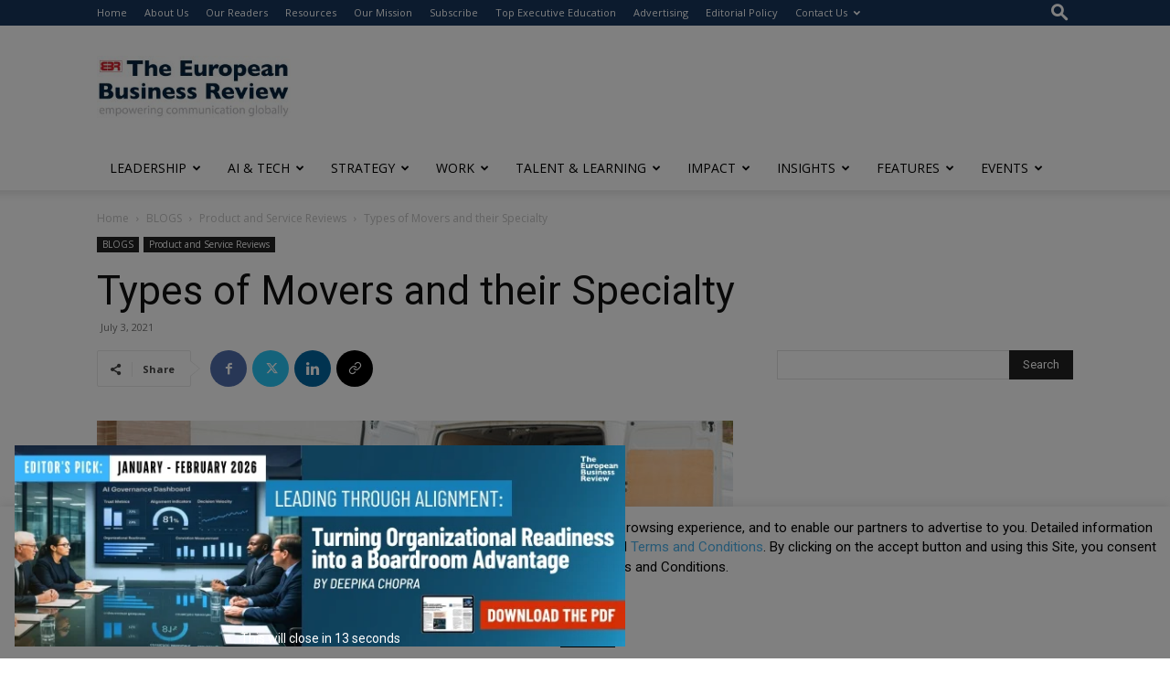

--- FILE ---
content_type: text/html; charset=utf-8
request_url: https://www.google.com/recaptcha/api2/anchor?ar=1&k=6LfHrSkUAAAAAPnKk5cT6JuKlKPzbwyTYuO8--Vr&co=aHR0cHM6Ly93d3cuZXVyb3BlYW5idXNpbmVzc3Jldmlldy5jb206NDQz&hl=en&v=PoyoqOPhxBO7pBk68S4YbpHZ&size=invisible&anchor-ms=20000&execute-ms=30000&cb=qmceh2pmwdvx
body_size: 49516
content:
<!DOCTYPE HTML><html dir="ltr" lang="en"><head><meta http-equiv="Content-Type" content="text/html; charset=UTF-8">
<meta http-equiv="X-UA-Compatible" content="IE=edge">
<title>reCAPTCHA</title>
<style type="text/css">
/* cyrillic-ext */
@font-face {
  font-family: 'Roboto';
  font-style: normal;
  font-weight: 400;
  font-stretch: 100%;
  src: url(//fonts.gstatic.com/s/roboto/v48/KFO7CnqEu92Fr1ME7kSn66aGLdTylUAMa3GUBHMdazTgWw.woff2) format('woff2');
  unicode-range: U+0460-052F, U+1C80-1C8A, U+20B4, U+2DE0-2DFF, U+A640-A69F, U+FE2E-FE2F;
}
/* cyrillic */
@font-face {
  font-family: 'Roboto';
  font-style: normal;
  font-weight: 400;
  font-stretch: 100%;
  src: url(//fonts.gstatic.com/s/roboto/v48/KFO7CnqEu92Fr1ME7kSn66aGLdTylUAMa3iUBHMdazTgWw.woff2) format('woff2');
  unicode-range: U+0301, U+0400-045F, U+0490-0491, U+04B0-04B1, U+2116;
}
/* greek-ext */
@font-face {
  font-family: 'Roboto';
  font-style: normal;
  font-weight: 400;
  font-stretch: 100%;
  src: url(//fonts.gstatic.com/s/roboto/v48/KFO7CnqEu92Fr1ME7kSn66aGLdTylUAMa3CUBHMdazTgWw.woff2) format('woff2');
  unicode-range: U+1F00-1FFF;
}
/* greek */
@font-face {
  font-family: 'Roboto';
  font-style: normal;
  font-weight: 400;
  font-stretch: 100%;
  src: url(//fonts.gstatic.com/s/roboto/v48/KFO7CnqEu92Fr1ME7kSn66aGLdTylUAMa3-UBHMdazTgWw.woff2) format('woff2');
  unicode-range: U+0370-0377, U+037A-037F, U+0384-038A, U+038C, U+038E-03A1, U+03A3-03FF;
}
/* math */
@font-face {
  font-family: 'Roboto';
  font-style: normal;
  font-weight: 400;
  font-stretch: 100%;
  src: url(//fonts.gstatic.com/s/roboto/v48/KFO7CnqEu92Fr1ME7kSn66aGLdTylUAMawCUBHMdazTgWw.woff2) format('woff2');
  unicode-range: U+0302-0303, U+0305, U+0307-0308, U+0310, U+0312, U+0315, U+031A, U+0326-0327, U+032C, U+032F-0330, U+0332-0333, U+0338, U+033A, U+0346, U+034D, U+0391-03A1, U+03A3-03A9, U+03B1-03C9, U+03D1, U+03D5-03D6, U+03F0-03F1, U+03F4-03F5, U+2016-2017, U+2034-2038, U+203C, U+2040, U+2043, U+2047, U+2050, U+2057, U+205F, U+2070-2071, U+2074-208E, U+2090-209C, U+20D0-20DC, U+20E1, U+20E5-20EF, U+2100-2112, U+2114-2115, U+2117-2121, U+2123-214F, U+2190, U+2192, U+2194-21AE, U+21B0-21E5, U+21F1-21F2, U+21F4-2211, U+2213-2214, U+2216-22FF, U+2308-230B, U+2310, U+2319, U+231C-2321, U+2336-237A, U+237C, U+2395, U+239B-23B7, U+23D0, U+23DC-23E1, U+2474-2475, U+25AF, U+25B3, U+25B7, U+25BD, U+25C1, U+25CA, U+25CC, U+25FB, U+266D-266F, U+27C0-27FF, U+2900-2AFF, U+2B0E-2B11, U+2B30-2B4C, U+2BFE, U+3030, U+FF5B, U+FF5D, U+1D400-1D7FF, U+1EE00-1EEFF;
}
/* symbols */
@font-face {
  font-family: 'Roboto';
  font-style: normal;
  font-weight: 400;
  font-stretch: 100%;
  src: url(//fonts.gstatic.com/s/roboto/v48/KFO7CnqEu92Fr1ME7kSn66aGLdTylUAMaxKUBHMdazTgWw.woff2) format('woff2');
  unicode-range: U+0001-000C, U+000E-001F, U+007F-009F, U+20DD-20E0, U+20E2-20E4, U+2150-218F, U+2190, U+2192, U+2194-2199, U+21AF, U+21E6-21F0, U+21F3, U+2218-2219, U+2299, U+22C4-22C6, U+2300-243F, U+2440-244A, U+2460-24FF, U+25A0-27BF, U+2800-28FF, U+2921-2922, U+2981, U+29BF, U+29EB, U+2B00-2BFF, U+4DC0-4DFF, U+FFF9-FFFB, U+10140-1018E, U+10190-1019C, U+101A0, U+101D0-101FD, U+102E0-102FB, U+10E60-10E7E, U+1D2C0-1D2D3, U+1D2E0-1D37F, U+1F000-1F0FF, U+1F100-1F1AD, U+1F1E6-1F1FF, U+1F30D-1F30F, U+1F315, U+1F31C, U+1F31E, U+1F320-1F32C, U+1F336, U+1F378, U+1F37D, U+1F382, U+1F393-1F39F, U+1F3A7-1F3A8, U+1F3AC-1F3AF, U+1F3C2, U+1F3C4-1F3C6, U+1F3CA-1F3CE, U+1F3D4-1F3E0, U+1F3ED, U+1F3F1-1F3F3, U+1F3F5-1F3F7, U+1F408, U+1F415, U+1F41F, U+1F426, U+1F43F, U+1F441-1F442, U+1F444, U+1F446-1F449, U+1F44C-1F44E, U+1F453, U+1F46A, U+1F47D, U+1F4A3, U+1F4B0, U+1F4B3, U+1F4B9, U+1F4BB, U+1F4BF, U+1F4C8-1F4CB, U+1F4D6, U+1F4DA, U+1F4DF, U+1F4E3-1F4E6, U+1F4EA-1F4ED, U+1F4F7, U+1F4F9-1F4FB, U+1F4FD-1F4FE, U+1F503, U+1F507-1F50B, U+1F50D, U+1F512-1F513, U+1F53E-1F54A, U+1F54F-1F5FA, U+1F610, U+1F650-1F67F, U+1F687, U+1F68D, U+1F691, U+1F694, U+1F698, U+1F6AD, U+1F6B2, U+1F6B9-1F6BA, U+1F6BC, U+1F6C6-1F6CF, U+1F6D3-1F6D7, U+1F6E0-1F6EA, U+1F6F0-1F6F3, U+1F6F7-1F6FC, U+1F700-1F7FF, U+1F800-1F80B, U+1F810-1F847, U+1F850-1F859, U+1F860-1F887, U+1F890-1F8AD, U+1F8B0-1F8BB, U+1F8C0-1F8C1, U+1F900-1F90B, U+1F93B, U+1F946, U+1F984, U+1F996, U+1F9E9, U+1FA00-1FA6F, U+1FA70-1FA7C, U+1FA80-1FA89, U+1FA8F-1FAC6, U+1FACE-1FADC, U+1FADF-1FAE9, U+1FAF0-1FAF8, U+1FB00-1FBFF;
}
/* vietnamese */
@font-face {
  font-family: 'Roboto';
  font-style: normal;
  font-weight: 400;
  font-stretch: 100%;
  src: url(//fonts.gstatic.com/s/roboto/v48/KFO7CnqEu92Fr1ME7kSn66aGLdTylUAMa3OUBHMdazTgWw.woff2) format('woff2');
  unicode-range: U+0102-0103, U+0110-0111, U+0128-0129, U+0168-0169, U+01A0-01A1, U+01AF-01B0, U+0300-0301, U+0303-0304, U+0308-0309, U+0323, U+0329, U+1EA0-1EF9, U+20AB;
}
/* latin-ext */
@font-face {
  font-family: 'Roboto';
  font-style: normal;
  font-weight: 400;
  font-stretch: 100%;
  src: url(//fonts.gstatic.com/s/roboto/v48/KFO7CnqEu92Fr1ME7kSn66aGLdTylUAMa3KUBHMdazTgWw.woff2) format('woff2');
  unicode-range: U+0100-02BA, U+02BD-02C5, U+02C7-02CC, U+02CE-02D7, U+02DD-02FF, U+0304, U+0308, U+0329, U+1D00-1DBF, U+1E00-1E9F, U+1EF2-1EFF, U+2020, U+20A0-20AB, U+20AD-20C0, U+2113, U+2C60-2C7F, U+A720-A7FF;
}
/* latin */
@font-face {
  font-family: 'Roboto';
  font-style: normal;
  font-weight: 400;
  font-stretch: 100%;
  src: url(//fonts.gstatic.com/s/roboto/v48/KFO7CnqEu92Fr1ME7kSn66aGLdTylUAMa3yUBHMdazQ.woff2) format('woff2');
  unicode-range: U+0000-00FF, U+0131, U+0152-0153, U+02BB-02BC, U+02C6, U+02DA, U+02DC, U+0304, U+0308, U+0329, U+2000-206F, U+20AC, U+2122, U+2191, U+2193, U+2212, U+2215, U+FEFF, U+FFFD;
}
/* cyrillic-ext */
@font-face {
  font-family: 'Roboto';
  font-style: normal;
  font-weight: 500;
  font-stretch: 100%;
  src: url(//fonts.gstatic.com/s/roboto/v48/KFO7CnqEu92Fr1ME7kSn66aGLdTylUAMa3GUBHMdazTgWw.woff2) format('woff2');
  unicode-range: U+0460-052F, U+1C80-1C8A, U+20B4, U+2DE0-2DFF, U+A640-A69F, U+FE2E-FE2F;
}
/* cyrillic */
@font-face {
  font-family: 'Roboto';
  font-style: normal;
  font-weight: 500;
  font-stretch: 100%;
  src: url(//fonts.gstatic.com/s/roboto/v48/KFO7CnqEu92Fr1ME7kSn66aGLdTylUAMa3iUBHMdazTgWw.woff2) format('woff2');
  unicode-range: U+0301, U+0400-045F, U+0490-0491, U+04B0-04B1, U+2116;
}
/* greek-ext */
@font-face {
  font-family: 'Roboto';
  font-style: normal;
  font-weight: 500;
  font-stretch: 100%;
  src: url(//fonts.gstatic.com/s/roboto/v48/KFO7CnqEu92Fr1ME7kSn66aGLdTylUAMa3CUBHMdazTgWw.woff2) format('woff2');
  unicode-range: U+1F00-1FFF;
}
/* greek */
@font-face {
  font-family: 'Roboto';
  font-style: normal;
  font-weight: 500;
  font-stretch: 100%;
  src: url(//fonts.gstatic.com/s/roboto/v48/KFO7CnqEu92Fr1ME7kSn66aGLdTylUAMa3-UBHMdazTgWw.woff2) format('woff2');
  unicode-range: U+0370-0377, U+037A-037F, U+0384-038A, U+038C, U+038E-03A1, U+03A3-03FF;
}
/* math */
@font-face {
  font-family: 'Roboto';
  font-style: normal;
  font-weight: 500;
  font-stretch: 100%;
  src: url(//fonts.gstatic.com/s/roboto/v48/KFO7CnqEu92Fr1ME7kSn66aGLdTylUAMawCUBHMdazTgWw.woff2) format('woff2');
  unicode-range: U+0302-0303, U+0305, U+0307-0308, U+0310, U+0312, U+0315, U+031A, U+0326-0327, U+032C, U+032F-0330, U+0332-0333, U+0338, U+033A, U+0346, U+034D, U+0391-03A1, U+03A3-03A9, U+03B1-03C9, U+03D1, U+03D5-03D6, U+03F0-03F1, U+03F4-03F5, U+2016-2017, U+2034-2038, U+203C, U+2040, U+2043, U+2047, U+2050, U+2057, U+205F, U+2070-2071, U+2074-208E, U+2090-209C, U+20D0-20DC, U+20E1, U+20E5-20EF, U+2100-2112, U+2114-2115, U+2117-2121, U+2123-214F, U+2190, U+2192, U+2194-21AE, U+21B0-21E5, U+21F1-21F2, U+21F4-2211, U+2213-2214, U+2216-22FF, U+2308-230B, U+2310, U+2319, U+231C-2321, U+2336-237A, U+237C, U+2395, U+239B-23B7, U+23D0, U+23DC-23E1, U+2474-2475, U+25AF, U+25B3, U+25B7, U+25BD, U+25C1, U+25CA, U+25CC, U+25FB, U+266D-266F, U+27C0-27FF, U+2900-2AFF, U+2B0E-2B11, U+2B30-2B4C, U+2BFE, U+3030, U+FF5B, U+FF5D, U+1D400-1D7FF, U+1EE00-1EEFF;
}
/* symbols */
@font-face {
  font-family: 'Roboto';
  font-style: normal;
  font-weight: 500;
  font-stretch: 100%;
  src: url(//fonts.gstatic.com/s/roboto/v48/KFO7CnqEu92Fr1ME7kSn66aGLdTylUAMaxKUBHMdazTgWw.woff2) format('woff2');
  unicode-range: U+0001-000C, U+000E-001F, U+007F-009F, U+20DD-20E0, U+20E2-20E4, U+2150-218F, U+2190, U+2192, U+2194-2199, U+21AF, U+21E6-21F0, U+21F3, U+2218-2219, U+2299, U+22C4-22C6, U+2300-243F, U+2440-244A, U+2460-24FF, U+25A0-27BF, U+2800-28FF, U+2921-2922, U+2981, U+29BF, U+29EB, U+2B00-2BFF, U+4DC0-4DFF, U+FFF9-FFFB, U+10140-1018E, U+10190-1019C, U+101A0, U+101D0-101FD, U+102E0-102FB, U+10E60-10E7E, U+1D2C0-1D2D3, U+1D2E0-1D37F, U+1F000-1F0FF, U+1F100-1F1AD, U+1F1E6-1F1FF, U+1F30D-1F30F, U+1F315, U+1F31C, U+1F31E, U+1F320-1F32C, U+1F336, U+1F378, U+1F37D, U+1F382, U+1F393-1F39F, U+1F3A7-1F3A8, U+1F3AC-1F3AF, U+1F3C2, U+1F3C4-1F3C6, U+1F3CA-1F3CE, U+1F3D4-1F3E0, U+1F3ED, U+1F3F1-1F3F3, U+1F3F5-1F3F7, U+1F408, U+1F415, U+1F41F, U+1F426, U+1F43F, U+1F441-1F442, U+1F444, U+1F446-1F449, U+1F44C-1F44E, U+1F453, U+1F46A, U+1F47D, U+1F4A3, U+1F4B0, U+1F4B3, U+1F4B9, U+1F4BB, U+1F4BF, U+1F4C8-1F4CB, U+1F4D6, U+1F4DA, U+1F4DF, U+1F4E3-1F4E6, U+1F4EA-1F4ED, U+1F4F7, U+1F4F9-1F4FB, U+1F4FD-1F4FE, U+1F503, U+1F507-1F50B, U+1F50D, U+1F512-1F513, U+1F53E-1F54A, U+1F54F-1F5FA, U+1F610, U+1F650-1F67F, U+1F687, U+1F68D, U+1F691, U+1F694, U+1F698, U+1F6AD, U+1F6B2, U+1F6B9-1F6BA, U+1F6BC, U+1F6C6-1F6CF, U+1F6D3-1F6D7, U+1F6E0-1F6EA, U+1F6F0-1F6F3, U+1F6F7-1F6FC, U+1F700-1F7FF, U+1F800-1F80B, U+1F810-1F847, U+1F850-1F859, U+1F860-1F887, U+1F890-1F8AD, U+1F8B0-1F8BB, U+1F8C0-1F8C1, U+1F900-1F90B, U+1F93B, U+1F946, U+1F984, U+1F996, U+1F9E9, U+1FA00-1FA6F, U+1FA70-1FA7C, U+1FA80-1FA89, U+1FA8F-1FAC6, U+1FACE-1FADC, U+1FADF-1FAE9, U+1FAF0-1FAF8, U+1FB00-1FBFF;
}
/* vietnamese */
@font-face {
  font-family: 'Roboto';
  font-style: normal;
  font-weight: 500;
  font-stretch: 100%;
  src: url(//fonts.gstatic.com/s/roboto/v48/KFO7CnqEu92Fr1ME7kSn66aGLdTylUAMa3OUBHMdazTgWw.woff2) format('woff2');
  unicode-range: U+0102-0103, U+0110-0111, U+0128-0129, U+0168-0169, U+01A0-01A1, U+01AF-01B0, U+0300-0301, U+0303-0304, U+0308-0309, U+0323, U+0329, U+1EA0-1EF9, U+20AB;
}
/* latin-ext */
@font-face {
  font-family: 'Roboto';
  font-style: normal;
  font-weight: 500;
  font-stretch: 100%;
  src: url(//fonts.gstatic.com/s/roboto/v48/KFO7CnqEu92Fr1ME7kSn66aGLdTylUAMa3KUBHMdazTgWw.woff2) format('woff2');
  unicode-range: U+0100-02BA, U+02BD-02C5, U+02C7-02CC, U+02CE-02D7, U+02DD-02FF, U+0304, U+0308, U+0329, U+1D00-1DBF, U+1E00-1E9F, U+1EF2-1EFF, U+2020, U+20A0-20AB, U+20AD-20C0, U+2113, U+2C60-2C7F, U+A720-A7FF;
}
/* latin */
@font-face {
  font-family: 'Roboto';
  font-style: normal;
  font-weight: 500;
  font-stretch: 100%;
  src: url(//fonts.gstatic.com/s/roboto/v48/KFO7CnqEu92Fr1ME7kSn66aGLdTylUAMa3yUBHMdazQ.woff2) format('woff2');
  unicode-range: U+0000-00FF, U+0131, U+0152-0153, U+02BB-02BC, U+02C6, U+02DA, U+02DC, U+0304, U+0308, U+0329, U+2000-206F, U+20AC, U+2122, U+2191, U+2193, U+2212, U+2215, U+FEFF, U+FFFD;
}
/* cyrillic-ext */
@font-face {
  font-family: 'Roboto';
  font-style: normal;
  font-weight: 900;
  font-stretch: 100%;
  src: url(//fonts.gstatic.com/s/roboto/v48/KFO7CnqEu92Fr1ME7kSn66aGLdTylUAMa3GUBHMdazTgWw.woff2) format('woff2');
  unicode-range: U+0460-052F, U+1C80-1C8A, U+20B4, U+2DE0-2DFF, U+A640-A69F, U+FE2E-FE2F;
}
/* cyrillic */
@font-face {
  font-family: 'Roboto';
  font-style: normal;
  font-weight: 900;
  font-stretch: 100%;
  src: url(//fonts.gstatic.com/s/roboto/v48/KFO7CnqEu92Fr1ME7kSn66aGLdTylUAMa3iUBHMdazTgWw.woff2) format('woff2');
  unicode-range: U+0301, U+0400-045F, U+0490-0491, U+04B0-04B1, U+2116;
}
/* greek-ext */
@font-face {
  font-family: 'Roboto';
  font-style: normal;
  font-weight: 900;
  font-stretch: 100%;
  src: url(//fonts.gstatic.com/s/roboto/v48/KFO7CnqEu92Fr1ME7kSn66aGLdTylUAMa3CUBHMdazTgWw.woff2) format('woff2');
  unicode-range: U+1F00-1FFF;
}
/* greek */
@font-face {
  font-family: 'Roboto';
  font-style: normal;
  font-weight: 900;
  font-stretch: 100%;
  src: url(//fonts.gstatic.com/s/roboto/v48/KFO7CnqEu92Fr1ME7kSn66aGLdTylUAMa3-UBHMdazTgWw.woff2) format('woff2');
  unicode-range: U+0370-0377, U+037A-037F, U+0384-038A, U+038C, U+038E-03A1, U+03A3-03FF;
}
/* math */
@font-face {
  font-family: 'Roboto';
  font-style: normal;
  font-weight: 900;
  font-stretch: 100%;
  src: url(//fonts.gstatic.com/s/roboto/v48/KFO7CnqEu92Fr1ME7kSn66aGLdTylUAMawCUBHMdazTgWw.woff2) format('woff2');
  unicode-range: U+0302-0303, U+0305, U+0307-0308, U+0310, U+0312, U+0315, U+031A, U+0326-0327, U+032C, U+032F-0330, U+0332-0333, U+0338, U+033A, U+0346, U+034D, U+0391-03A1, U+03A3-03A9, U+03B1-03C9, U+03D1, U+03D5-03D6, U+03F0-03F1, U+03F4-03F5, U+2016-2017, U+2034-2038, U+203C, U+2040, U+2043, U+2047, U+2050, U+2057, U+205F, U+2070-2071, U+2074-208E, U+2090-209C, U+20D0-20DC, U+20E1, U+20E5-20EF, U+2100-2112, U+2114-2115, U+2117-2121, U+2123-214F, U+2190, U+2192, U+2194-21AE, U+21B0-21E5, U+21F1-21F2, U+21F4-2211, U+2213-2214, U+2216-22FF, U+2308-230B, U+2310, U+2319, U+231C-2321, U+2336-237A, U+237C, U+2395, U+239B-23B7, U+23D0, U+23DC-23E1, U+2474-2475, U+25AF, U+25B3, U+25B7, U+25BD, U+25C1, U+25CA, U+25CC, U+25FB, U+266D-266F, U+27C0-27FF, U+2900-2AFF, U+2B0E-2B11, U+2B30-2B4C, U+2BFE, U+3030, U+FF5B, U+FF5D, U+1D400-1D7FF, U+1EE00-1EEFF;
}
/* symbols */
@font-face {
  font-family: 'Roboto';
  font-style: normal;
  font-weight: 900;
  font-stretch: 100%;
  src: url(//fonts.gstatic.com/s/roboto/v48/KFO7CnqEu92Fr1ME7kSn66aGLdTylUAMaxKUBHMdazTgWw.woff2) format('woff2');
  unicode-range: U+0001-000C, U+000E-001F, U+007F-009F, U+20DD-20E0, U+20E2-20E4, U+2150-218F, U+2190, U+2192, U+2194-2199, U+21AF, U+21E6-21F0, U+21F3, U+2218-2219, U+2299, U+22C4-22C6, U+2300-243F, U+2440-244A, U+2460-24FF, U+25A0-27BF, U+2800-28FF, U+2921-2922, U+2981, U+29BF, U+29EB, U+2B00-2BFF, U+4DC0-4DFF, U+FFF9-FFFB, U+10140-1018E, U+10190-1019C, U+101A0, U+101D0-101FD, U+102E0-102FB, U+10E60-10E7E, U+1D2C0-1D2D3, U+1D2E0-1D37F, U+1F000-1F0FF, U+1F100-1F1AD, U+1F1E6-1F1FF, U+1F30D-1F30F, U+1F315, U+1F31C, U+1F31E, U+1F320-1F32C, U+1F336, U+1F378, U+1F37D, U+1F382, U+1F393-1F39F, U+1F3A7-1F3A8, U+1F3AC-1F3AF, U+1F3C2, U+1F3C4-1F3C6, U+1F3CA-1F3CE, U+1F3D4-1F3E0, U+1F3ED, U+1F3F1-1F3F3, U+1F3F5-1F3F7, U+1F408, U+1F415, U+1F41F, U+1F426, U+1F43F, U+1F441-1F442, U+1F444, U+1F446-1F449, U+1F44C-1F44E, U+1F453, U+1F46A, U+1F47D, U+1F4A3, U+1F4B0, U+1F4B3, U+1F4B9, U+1F4BB, U+1F4BF, U+1F4C8-1F4CB, U+1F4D6, U+1F4DA, U+1F4DF, U+1F4E3-1F4E6, U+1F4EA-1F4ED, U+1F4F7, U+1F4F9-1F4FB, U+1F4FD-1F4FE, U+1F503, U+1F507-1F50B, U+1F50D, U+1F512-1F513, U+1F53E-1F54A, U+1F54F-1F5FA, U+1F610, U+1F650-1F67F, U+1F687, U+1F68D, U+1F691, U+1F694, U+1F698, U+1F6AD, U+1F6B2, U+1F6B9-1F6BA, U+1F6BC, U+1F6C6-1F6CF, U+1F6D3-1F6D7, U+1F6E0-1F6EA, U+1F6F0-1F6F3, U+1F6F7-1F6FC, U+1F700-1F7FF, U+1F800-1F80B, U+1F810-1F847, U+1F850-1F859, U+1F860-1F887, U+1F890-1F8AD, U+1F8B0-1F8BB, U+1F8C0-1F8C1, U+1F900-1F90B, U+1F93B, U+1F946, U+1F984, U+1F996, U+1F9E9, U+1FA00-1FA6F, U+1FA70-1FA7C, U+1FA80-1FA89, U+1FA8F-1FAC6, U+1FACE-1FADC, U+1FADF-1FAE9, U+1FAF0-1FAF8, U+1FB00-1FBFF;
}
/* vietnamese */
@font-face {
  font-family: 'Roboto';
  font-style: normal;
  font-weight: 900;
  font-stretch: 100%;
  src: url(//fonts.gstatic.com/s/roboto/v48/KFO7CnqEu92Fr1ME7kSn66aGLdTylUAMa3OUBHMdazTgWw.woff2) format('woff2');
  unicode-range: U+0102-0103, U+0110-0111, U+0128-0129, U+0168-0169, U+01A0-01A1, U+01AF-01B0, U+0300-0301, U+0303-0304, U+0308-0309, U+0323, U+0329, U+1EA0-1EF9, U+20AB;
}
/* latin-ext */
@font-face {
  font-family: 'Roboto';
  font-style: normal;
  font-weight: 900;
  font-stretch: 100%;
  src: url(//fonts.gstatic.com/s/roboto/v48/KFO7CnqEu92Fr1ME7kSn66aGLdTylUAMa3KUBHMdazTgWw.woff2) format('woff2');
  unicode-range: U+0100-02BA, U+02BD-02C5, U+02C7-02CC, U+02CE-02D7, U+02DD-02FF, U+0304, U+0308, U+0329, U+1D00-1DBF, U+1E00-1E9F, U+1EF2-1EFF, U+2020, U+20A0-20AB, U+20AD-20C0, U+2113, U+2C60-2C7F, U+A720-A7FF;
}
/* latin */
@font-face {
  font-family: 'Roboto';
  font-style: normal;
  font-weight: 900;
  font-stretch: 100%;
  src: url(//fonts.gstatic.com/s/roboto/v48/KFO7CnqEu92Fr1ME7kSn66aGLdTylUAMa3yUBHMdazQ.woff2) format('woff2');
  unicode-range: U+0000-00FF, U+0131, U+0152-0153, U+02BB-02BC, U+02C6, U+02DA, U+02DC, U+0304, U+0308, U+0329, U+2000-206F, U+20AC, U+2122, U+2191, U+2193, U+2212, U+2215, U+FEFF, U+FFFD;
}

</style>
<link rel="stylesheet" type="text/css" href="https://www.gstatic.com/recaptcha/releases/PoyoqOPhxBO7pBk68S4YbpHZ/styles__ltr.css">
<script nonce="dVTo4mzOJvPiYrZQ1Uz69g" type="text/javascript">window['__recaptcha_api'] = 'https://www.google.com/recaptcha/api2/';</script>
<script type="text/javascript" src="https://www.gstatic.com/recaptcha/releases/PoyoqOPhxBO7pBk68S4YbpHZ/recaptcha__en.js" nonce="dVTo4mzOJvPiYrZQ1Uz69g">
      
    </script></head>
<body><div id="rc-anchor-alert" class="rc-anchor-alert"></div>
<input type="hidden" id="recaptcha-token" value="[base64]">
<script type="text/javascript" nonce="dVTo4mzOJvPiYrZQ1Uz69g">
      recaptcha.anchor.Main.init("[\x22ainput\x22,[\x22bgdata\x22,\x22\x22,\[base64]/[base64]/[base64]/bmV3IHJbeF0oY1swXSk6RT09Mj9uZXcgclt4XShjWzBdLGNbMV0pOkU9PTM/bmV3IHJbeF0oY1swXSxjWzFdLGNbMl0pOkU9PTQ/[base64]/[base64]/[base64]/[base64]/[base64]/[base64]/[base64]/[base64]\x22,\[base64]\\u003d\x22,\[base64]/[base64]/Di3kww4pLAggrUBl4wrFhw47CrwLDsxfCt0t3w5gcwpA3w4lFX8KoJm3DlkjDrcKiwo5HG2Nowq/[base64]/CqBzCnxZPWzvCv8OWcU7Cm8ODWMOzwrsdwpnCkU9zwoASw71yw6HCpsO6T3/Ch8Kpw7HDhDvDu8O9w4vDgMKQdMKRw7fDlQApOsOGw4ZjFl4PwprDixjDuTcJMmrClBnCtlhAPsOiHQEywpwVw6tdwrTCuwfDmizChcOcaE1ed8O/UQHDsH08Jk0+wqHDgsOyJxteScKpfcK+w4Izw5TDrsOGw7RzPjUZGlRvG8Oua8KtVcOJPQHDn37DmGzCv3t6GD0GwptgFFnDgF0cI8KxwrcFU8KWw5RGwo1Qw4fCnMKfwrzDlTTDsE3CrzpVw7xswrXDksOEw4vCsjE4w7rDmWbCgMKrw5EXw6nCvWbCmzgbWEQ/EVLCq8K6wrJ+wonDuDTDksOqwroUw7XDhMKdA8KRAsOCFzzDlQoRw5DChcOFwqPDvcOtEsOtLgomwqo5CFzDocOwwplaw67DvmrDsjTCh8O8Q8Ojw6Ifw4lMdmbCkG3DvRZxcxTCmm7Du8KBKgzDv3NQw6/CpcOqw5TCnltXwr8LL23CkjVTw7vDpcOyKMOoSDI1ImnCnhPDrcO6woLDgMK0wqXDjMOnwrtMw7XCkMOVdCURwpFiwpTCv1fDpsOHw6JxGcOYw6RqPcKCw5Ngw5gVDHTDi8K3LcO5fMOMwr/DkMO6wph0fSIHw5rCv1JxekzCs8O3FzpHwq/[base64]/EifDksOeLMOgL3vDs1bCisOXTG8bKMK7M8KBBic5TMOeDsOCC8KPKMOUAyUXHWUORMOWIVgffQvDpklxw4FrWR5yWMOyQT7CsmhFwrpbw5hbMlo2w4HCuMKMcXdQwrVzw4hjw67DhyHDhX/Dr8KadC7CiH3Cq8OSAcKiw5IkVcKHJTXDsMKww5HDuEXDnEbDhU84wp/Cv0TDgMOYZ8O4cjdNDl/CjMKhwpxgw4xaw5lgw4LDmMKCVsKUXMKrwoVeWSxwW8OcT1oLwoEuNnUtwoQ/wq1sZicQJxV5woPDlB7DkF7Dq8OLwpouw6fCsjrDvMOPYFfDmXx9wpLCrh9lSQ7DqSdhw53DlVkXwqLCvcOcw6vDsy3CsBrCvVZnRCEww7rCizYxwpHCt8OZwqjDjk8uw7APPRvCrRZmwoHDm8OHAg/[base64]/DmcKQw74Uw5N6UF3ChsOewp3DhMO7wq3CiirDrsO9wrElwrbDgMKIw6VkLXvDgMKGQsKDOcOnbcKXEsK4V8KraAl9fhzDimXDhMO3ZEjCjMKLw5bDg8OHw5TCtyHCsAxew43DmFsBcgTDlFxnw4nCiWLDvR4lYirDmwM/IcK4w7xpDHfDvsO1d8O/w4HDksKqwrzDrcONw6Qew5pAwo/ChDUjBmgpBMK7wpdNw7NjwoYywrDCncOzNsKvAcOGcUxMXS8Fw6lGdsKrBMO8D8Oqw4crwoAdw53CjAF2Q8O/w7jDgMORwoAZwrPCu1XDk8O9RcK9GgEpc2XDqcOAw7DDm8K/wq/CkBLDsmgrwrcWB8K/wqjDhjvCpsKIS8KqWCfDrsO9fUQkwo/[base64]/wp4hAMK7GFHCvMKWw53Ci8Kdwq8HFsK/XDvCtsKCwpvDq1heJsK5aAnDhEDCl8OKIV0Gw5BmE8OVw4rDmyBXMC1bwp/Cr1bDtMKVw77DpBzCj8KZdxDDtlhrw7NWwqrDiBPDhsOww5/Cn8KONx8hAcK+DS4Ow4LCqMOQeX90w5IfwqnDvsKjS35oNsKMwoFcIsKRFTY0w7PDisOcwphcTsO6PMKuwqE5w6o/S8OUw74Zw4rCtsO8MkjCkcK/[base64]/Dy4NwrfDu00Kw4zCtsKkwqfDrSZlBk7DucOfL8KVw7xuZ30hb8KVN8KJJg1mSH7CpcKhSF1/[base64]/DmTrCnMOLEHPDgMKCVXZOwqLDicKOwogwwrrCum3CisO+w4IbwqjCu8KAbMKBw6seJWJPIGPDo8KXMMKkwovClG7DrsKhwqfChsKZwrjDvSo7AyXCkhLCnFIFCi9wwqwvc8ODFldMwozCjT/DkX/CnsKSLcKpwqQeW8Ocwo7CvzrCvyQGw4bClsK8eFEywpPCthg2dMKzEmbDmcKkDsKRwqtawoEKw5REw7DDljPCkMK9w48mw4zCicKXw4pVYgHCmDzCkMOqw59Sw7/CqmnCg8Orwq/CuixobsKTwo8mwqgVw7A1eFzDvytyciPCvMOWwqXCqGwYwqYfw5wpwqvCvMKnKsKWJiHDk8O6w7TDtMKrK8KGSSLDizAbecKoNm9nw4DDmA7Dk8OZwopAKRIawpYuw63CksOuwrnDscKvw7oLe8OfwotmwqjDt8O8MMKMwrAfZn/CrTDDq8OLwozDr3INwp9PdcOZwrrCjsKLA8Odwohdw5XCtXkHOik3LF0ZGXXCnMO4wrxBVELDo8OpIRnDnkBywrDCn8KTwoDDiMKpYjdUHydnH1EuanbDvMO+BhEdwovDvlbDhMOsGiZ1w6IJwpVtwqbCr8KVw7taYFh1HMOZYBgtw5IHWMKmIB/ClsOuw5pNwpjCp8OvaMOkwpvCgmTCl0kRwqLDu8ONw4XDgE7DssOAwp7Cr8O7JcKjNMKXfMKcw5PDtMO8BMKFw5nCoMONwpkaeUXDrFbCuhxKw55tUcOAwqwqA8OQw4URc8KHIMOuwp4Ww4RZByvCmMKSGRbDkD/[base64]/DhMOoC387wqTCnMKFDWUzw4vCgEM0dMKoLD55Yx7DssOUw7nCp8O3ScORA2kiwr58dADDhsODZnjCoMOYEcKofDXCj8OzHQMkYMOgf2nCuMKWY8KQwqXCjS1QwpHCl30kJcOvP8OiREEbwrrDiCx/w5oHUjRuMTwiFsKNSwApwqsVw7/Cvh4bZgTCqAzCl8K6fFExw41xwplKMMO2N3h8w5rDjMKjw640wonDl3/DusKyKBQnZTsTw5IlfcK4w6fDtBoAw7zDoRQgYxvDsMO6w6rCvsOfwpcLwojDrhUMwp/CmMOqS8K6wqYVw4PDmQ/DvsKVCx9/RcKuwps3FXYxw65fPW5GTcOCB8OPwofDhcOaJBAbGx05KMKyw6lDwohKMS/DgEoUwprDrmpSwrk7w6bClhpEdnvCgMOHw5FFNMKpwovDknjDusOYwrvDvcOkGMO4w7PDs2cxwrx3T8Kzw7/DnsO8HXkhw7DDmmHCgMOOFQjDicO2wqjDksOIw7PDgxbDpsOEw4XChGcDGFIXcj9yKsKmGFISRVxjbiDCsD3DjGpOw4rDpQsnY8O3w5IAw6PDtB/DjFLDocK7wo9NE2EWdsO9TADCoMOTAQ3DhcOTw6hAwq92HcO2w5V9BcOwbgghTMOOwqvCqDF+wqjCmhTDrU7Ctl/Dh8Knwq0hw5LDuSPDii9Jw4klw5/Dl8O8wqlTTXLCksOZRhl1ZUdhwog2MXvCs8OISMK/[base64]/SDlxwo8oF05mw7YZEsOjwrfDkjDDgMKIwqnCsGjCsiHCrMOndcORRMKewoQ4wqoIMcKSwp4nfcKtwpcGw5jDrnvDn1t5YjHDuiUfKMKMwqXDssOBVknCoH5Pwokxw7InwpzCnTsXVH/Dn8OMwo0lwpzDmsK1wp1PF1NtwqzDgsOuwrPDn8KfwqA3aMOSw5TDl8KDdcO8NcOuFxxNDcKUw4jDii0DwqPDsHYLw5VIw6LDpzpDYcKeWcOJRcOxOcOlw700VMO+AA7CrMOdHsKnwoofL0nCi8Ohw63DoDTDpHEJdFBTGG0LwpLDoF/DvCvDtcOgCkvDlgTDk03CnR3DicKowoUWwoUxc0Uawo/CtEsWw6LDh8OAwo7DuUUkw6bDlXYgenoOw6cuacKIwrHCiEnDskDDkMOBw7IAw4RAc8Oiw4XClA8pwqZ7NFVcwrVnDygWTE9QwrdvScKCMsOaAlMlZsKrLB7CgmHCqA/DssKywoPCg8KKwohHwpwUQcO0acOyMTYFwopIwoNvMRbCqMOPfUdhwrjDiGLClAbCi0fCvDTDmcOYw59CwoR/w5M2ZDbCkEbDum3DocOudDkRZsO1W287Ql7Co2MxEHLCqX9EMMO/[base64]/WMO0wrMAwqA+w6vCsUdHC8KPwoFFMsOCwpMhe0BWw7PDtcKIO8K+wpfDn8Kwe8KKFibDvcOdwphuwr7DuMKCwo7Dv8K5Y8OvCwMYw75KOsKGQsONfCcuwrIGCi7DsGE/M20Fw5XDlcK6wrRMwoXDlMOiaQXCmiXDpsKuOcOuw4jCpmTCk8O7PsOmNMO4TXpRw5oBacONBsO/bcKZw4zDihfCvsKBw5Y8D8OUG3vCoVtRwotOTsK+bXtgSMOew7dVUgTDunDDr0LCgTfCp1JIwpMMw6fDoBPCjSQIwqdpw5vCqzbCpcO5UXzCrnjCu8OiwpfDp8K7OmPDk8KHw6M8wpzDp8O4w5jDpiJMKAgfwpFuw5k0SS/[base64]/Cnx7CvsOSdRjCusOPd11MWCQ0wrQ5JxtSdMOgX3RzSFQ2ByB4N8O1BMOtA8KsAcKxwqIbHsOXL8OPaEXDg8O9PxDDnR/DicOUa8OHTmtZXcKaMz7CrMOBTMODw7RNbMOYbB/Cln8SRsKQw6/DgVjDmcKEJmoCCDXCgG5Iw70kIMK/w4bCpmp+wp4Uw6TDnhzCkQvCrEDCtcObwoV2HsO4BsKDw4BjwoTDqhDDr8Kww5zDtMOAV8KtXcOCHTM9wrzCuBnCrAnDkXJ/w5txw4rCusOjw4hePcK5XMOXw6fDh8Owd8KvwrzColzCqkDCgTjCi1RAw6JdZcOVw55rUGcTwrrDt3pEXTjDhx/[base64]/wqTDicKBwrFoRMKQw4PDhirDrkfDqD/CghzDocOfDcKZwofCn8KbwpnDnMO5w6HCs3HCgcOoPMOWfDLDj8OvI8Ksw5MfJ2sJFsOyf8KdfDY6dkDCnsK5wo3CvMKpwqYtw4AiDCvDhVzDvU3DtcO7wpXDnlIMw5htV2QUw73DqW/DuyF8HnXDvwB0w6zDnwvCnMK7wqzDqhXCrsOHw49fw6YDwp5+wqDDt8Opw5jCpRhrCFxkETwew4bCncOgwoTCqMKOw43DuXjCuRkbZCFJFMKVelzDnXBAw6XDm8KGdsOJwpp1QsKHwo/CtsOKwq8Dw5PCuMOmw6fDu8OhV8KRQWvCisKIw5XDpjvDoQDCqcKuwobDnGdbwqo3wqtfw6XDkcK6ZkBvaDnDhcKaNCDCsMK6w7nDlkI/wqbDtxfDrcO5wr3ClBzDvRUQPU4bwobDqV3CllRCTcObwpwmHGHCrxgRFcKWw4bDi2hwwoDCscKKMhLCu1fDg8KvZcOLZ2XDosOHFjMEGjUAc05pwo3CtBXDmDFBw5fDtiLCnk17AMKdwoPDnUbDhFg7w7vDmsO9Cg/CusKmXMOqPF0YMDLDrCxhwr9GwprDmQbDiQQCwpPDkcKUTMKuMsKNw7fDrMKxw4VqHsOqIMO2f3TCi1bCm0gKV3jCncKhwpp7d1gkw4/[base64]/w4XCscOTwr8qw7Iuw5HClsK5ByfCssOtbMK0wqpNUcKEbT01w5hww5XCjsO2L1I7wrcrw7zDh1Rkw78LFgNBf8K5ICfDhcOGwqzDpz/CghsrB2kGFMOFVsO8wpPCuC0DM3XCjsOJK8OrZmxjIS9Tw5/DjlIjOikOw5jDssOqw6F5wp7Du3QiTSUPw5PDvXYAwqPDpsO3w44ow402IlDCrsOXecOqwrwldsKsw5cLdBHDlcKKIsONfMKwTQvDhTfDnzXDr3nDpcK7KcK4IcOhAl7DpxjDihbDg8OiwqXCrcKlw5I1e8OAw7ZsGA/[base64]/Cj8OOwp9fRsOgwpYhwoQfw6PCuMKEJSE2c1jCkcOdwoLCl2jDicKNV8KvGcKZVBTCpsOoesOBMMOYQQDDkkkAcw7Ds8OfKcKSwrDDhMKkcMKVw5Mow4NGwqHDqAN/eALDpG7CkS9LEMO8LcKMScOILsKxLcKQwr4Ew5nDj3fCgcKNS8OlwpfDrnjCg8Kwwo8+WlRTw54LwrvDhBvClEHChSAnb8KQL8KNw50DIMKtw5E6a1fDumlwwpbDrzbCjmJ7UTPDmcOaHsOcOsO9w4Y/w5QDfcKHMGNDwqPCuMOYw7HCjsKNO3B6OcOmd8K3w5DDkMOTBcKMPMKOwqAcOMO0MMOMXsOPNsO/ccOhworCkgRpwplRcsKpfV1SIMKZwqzDlxzDpgdAwqvCrWTCmsOgw7jDogjDq8OCw53Dt8OrVcORCD/CucOLLMK0GD1FQHZ/cwvCilNCw6PDoEbDonLChcKxCcO2alUDKmjDmsKMw4kSNCfChMOLwqrDgsKkwpoQMsKww4FxTMK9FMKGVsOvwr3DlMKxMlHCiT1LCHMYwpgqWsOMWQZma8OCw47CisORwqN2BcOSw4HDqhoUwpvDtMOZw6rDpsKYwoF6w6PCnF/[base64]/CnlNiWsK1wobCncO3dMODcsORTVbDucKCwqoBw4VXw79JcMOqw51Gw6PCpMKAPsK6LljCksKTwpXDicK1PcOBQ8O6w6MKwoA5Elxzwr/[base64]/wqfCniYGwqLDjTkhJ8KdAQ0ad8KiAXFDw5wHw4IDci7DvHLDlsOMw6FFwqrDisOxw6UFw41Pw6kFwrPCncOXM8O6CCAZIi7CiMOUwroVwq7Cj8KnwrUrDTptQGMCw6p1SsOgw4wiTMKNShIHwp/[base64]/CmcOxLQNjwrjCncOEwr3CqMOOacKUEFFGw6hWwos/wqzChMOKw50iXX3Cm8KDw6F0TCw2wpMEIMK/[base64]/Cs8OsKsK8B0VSw4bCvCMnP8OPw4owwoEDw6dRG043VcOpwqVPOCA7wohpw4/[base64]/Cn8OzYsKCwq57L05JSMO8w63CiiICCUjCp8OnXm1Hwq7DtClAwrZhE8K/[base64]/[base64]/W8OswoTCusKlB8Kgw6zCrXtTHcOCFjLClEIPw5DDnSrCjVEtcMO+w6MMw5LCiBBlCwPDmcKzw7gbE8K+w5vDscOZc8ODwroETy7CvVTDnhNtw4TCtWJLXcOdJX/DuTJ0w7piV8KMM8KzasK+WEoZwoYPwpE1w4kSw5xNw7HDoBErW3kjMMKLwqh/cMOQwqfDncOiNcKow6bDrVBpHMOKQMKFUnLCpTt6woRvw5/Ck0RpbjFCw5LCuVQ/[base64]/[base64]/[base64]/w4/Co8Kww6NfOsKEB8OJwqjDtgDCq8KwwrMdaCkUN2rCscKkamICMcKaeV/Cm8OjwpDDrx0GwojDhQXCtlHCikRQFMKPw7TCtmRHw5bCqDxNw4HCmUvCp8OXOT0Gw5nCl8KMw7DCg17Ck8O/RcKNVzsYNQ9fV8K5w7/Djk1sXBjDrMKOwrnDjMKgIcKtw7xdKR3CqsODfAkhw6/CkcOZw7Mow6MXw5LDm8Ohf29AfMO1F8Kww7HCpMO0BsKaw58TZsKJwr7Dpnl7LMK2NMOZR8OBdcKEPzLCssObeFAzIBcTw6xTBiQELsKywpYcSzZ5wpwmw4vCml/[base64]/CqMOkw4XDmn0ge8K4wqxrERvDrFoxYcOBfMKhwp9fwrF4w5YfwpnCs8KmV8OHc8Kww5PDlV/ChicxwrXCmsOzXcOFS8O3TMOUTsORCcKnS8OaLwFiWMOBBCl3MnM3wrAgF8Ozw43CtcOAw4zCh2zDuC/DssO3acKBPn5iwowoJS16G8KOw7ILBsO5wonClsOnPHMkXcKMwpXDpFF9wqvCpALDvQ4Bw7QtOBM2w5/Dm2ZGOkjCqTYpw4/[base64]/[base64]/DqcKxP0LCosORwqodw4LDnxAsw5TDncOnJF4sAgjCrjAQa8O1dz/Dj8KwwpvDgzTClcO0w5/[base64]/CscOzHjvCnEvCisOcwrLConkLdjNxw5HDiWHCoDpiH3BQw7jDnhZJVxN5OMKddsOpBjrCjcK0RsO4wrJ6XHY/w6nCpcOBCcKDKBwTFMOvw6TCvizCnXFmwp3Dg8Onw5rCn8Olw47Dq8KhwpIgw53CpsOCCMKKwrLClxpWwqkjYlTCo8Klw7PDiMKkM8OBZw3DgsO0TUXCokXDvsODw6s0C8K7w4LDkknDhcOfZR1EKMK/[base64]/ClAXDsgAMJ8OiwqNxwroUHcKDGMKjwr7DlURqcR1/DnfCgl/[base64]/Ck8KkSQLCuMKjZgXDksKtMj0OHcKwbMORw7rDtRTDrMKbw4vDncOcwrvDg3kcKjIGwq0BfnbDscKQw5Nxw6d4w4o1wojDrcKnITINw71/w5jDtGDCgMOzPsOvAMOYwqvDg8OAQ3Y1w4kzQXdzDsKuwobCmxTDtMOJwrYKfMO2LA07wovDsFbDuRnCkEjCtcOuwpYyXcOEwrbClMKxEMK8wrtowrXCtHLCqcK7RcKYwpl3w4ZMWhoywoDCssKFbApqw6VHw4/CjCd3w54kSyYgw4h9w6jDqcOQZHI/eibDj8OrwoV+QsKqwoLDl8O0OsKdJ8OqBsKKLS/CtsK0wpLDucORAjwxQHHCuHdgwrPCmA3CjsO5PsO+DsOjS2VXKcKgwqPDpMOSw7ZYBMOLe8KVWcOLKcK1wpxZwqYyw5/Co2AvwozDpFB9wq3CqBt3w4fDrHdZXiVzQMKywqFLQcOTDMOBU8O1IcOVS3YmwqphUBPDnsK5wp/DjnrChHcQw7sBLMO4OMKcw7DDuHAYVsOTw4LDrAJtw5nCrMOrwrlrw7vCssKRDgfCpcOFQSIxw7XCkMKqw60/[base64]/DsiIcw7rClWBUAsKKM8KPw4LCkFjCkEcQwrIYa8OFCDd4wphEOGnDvMKlw6xWwpIdVQvDtXg2IcOUw69yOMKELVDCmcO7worDrnXDjMKcwp5Sw7teTcOnbMKiw4HDlMKpQj7CgcOXw5PCo8KTOAfCuFTDv3ZMwr89wozClcO/bHjDtT3CscOzKivCncOYwpF1K8Klw7Qsw5lBOhE+ScK6dnvCsMOdw6RVw5vCiMOVw44uKB7DnE7Clz4tw7BiwqVDLyo9woJWdR/CgigIw5fCn8K2XhsLwpZKw7l1wr/DjEHDmyPDkMOewq7DusK6LlJmd8K5wpzDiQbDnS0EBcKOGcOJw7UZCMOpwrPClMKjw7zDksOfEwdgOUDDqQbCjsKPwoPCmAoRw5jCjcOAHWzCh8KUQsKpCsOSwqXCiDTCtiU8ZXbCqDYrwpHCgQ47e8KuJ8Kba3jDrWDCiWFLc8O3AsOBwpDCkH4rw7/CicKhw7ppJV7Dn15QDRnDjRogwrzDh3bCnTjDqCRMwooIwrTCvG12HkwGWcK1OmIDQ8O0w48Nwqhiw7ojwoVYXhjDjkBFYcObL8Kqw6vCiMKVwp/CtXFhU8OOwqJ1dMKOCBszHE4Qwr8ywqwnwr/DtMKnFcOiw7nDuMKhYjsOeUzDjMOSw48uw7siwqzDkWDCrcKnwrBXwobClSbCj8OCNBwxJX/DncO0XDQ0w6jDrBbCrsOJw753NVMNwqo1DcKKQMO+w48ywoQ2N8Kjw5HDusOqF8K1w7tKAiPCsVtcH8KjVTTClFkdwrjCpmMlw7twe8K1NUXCqwrDj8OFJlzDkUo6w6UJUMK0K8K/dWwKZ37Cnl/CtMK5T1LChGLDuGJIc8O3wogdw5HDjsKLdixpJ0AKBcOCw7HDq8Oxwr/[base64]/CkcOfaAs7w6DDsh/DnQxUwolLJk9PYHTDnX/Cr8K8HQfDtsK/wpkCQ8Omwq7Ci8Ouw6DDncKMwpPCmjXCugXDuMOjLQXCqsOYDRbDvMOLwqbCj2PDhsORQCLCqMK3bsKpworCgw/Dq1t8w6kNcGbCmMOUTsKFX8OUAsOPdsKLw5wLVVXDtALDvcKvRsKxw5DDlCTCqkcYwrvCu8OUwpDChMKbHA/DnMOKw44SGwDDncKxJ3BcS3fDq8OIZz0rRcKbDsKda8K9w4LCqMO2acOwXcOtwpI7W37Dv8O9wp3CpcOFw4kWwrnCgzlsDcKBIDjCqMO/TBZ5wrphwpwHLcKVw744w718wpHCrmrDkMKjdcKswpITwpxsw6fChA4qw6LCqn/CnsOAw4hdQSBWwqTDjD5Hw7xnP8Ohw7nCnXtbw7XDv8OYAMKIDxzCqwrCqCRzwqRLw5dmMcO/T1FSwqLCjsO0w4XDrcO6wp3Cg8OBNsKPS8KBwqXClsKuwovDqMKTAsKKwp8ZwqNEYcObw5bCnsOww6DDscKtw7DCiyVVw4jCqSRFJRLCigrDvyYPwpfDlsOVUcOSw6bDqsKRw5FNAkrCpjXChMKfwq/CizIRwoA9X8OSw5zCvMK2w6fCoMKVL8O3B8K7w5LDpsOow4jDgSrCqEEyw7PDhAjCgHBlw5fCoDx1wrjDo01EwrDCqlzDpkbCn8OJAMKpMcOmN8OqwrwRwpXClk/CkMOUwqcPw7w1ZSk6wrlDFlNYw4wDwr1Ow5kyw5rCo8OJbsOlwojDnsKdAcOAP1BeIMKPDTbDrHDDtBvCoMKTHsOFIsOlwps/w6LCqGbCjMObwpfDu8OjSmppw6g/wq3CtMKWw6IjA0ohWsKDXhXCicO2RUvDvcOjZMKYS3fDszoMTsK7w43CmCLDn8O2R2s+wp0AwpUwwphuGVNJw7Z7w4zDhzJ6GsOKO8KNwqNzLkwDWxXCiBkfw4PDnW/DjcOSWl/DkcKJD8Oiw5/Dm8O5HMOTFcO+OH/Ch8OrPS1AwookXcKNY8KrwoXDgwgONVTDjSArw5dRw4kJfFcUF8KDJ8KDwoUDw6kXw5daLcKawrZmw78yQMKWVcK8wpQyw5TCpcOuOjlPGy3ChcOWwqTDisK2w4vDmMKdw6Y/JXbDlMOjcMOLw6nCgiFSIcKSw7JNG0nCncOQwp/DgA7DkcKvGyvDvhDCi3FzQcOgBh3CtsOww7cVwqjDrFM4XDEtM8OJwrEoCMKiw4EWdk3CmsKsI1HDqcOjwpV1w5nDsMKbw6hwbTRsw4vCojtTw6V4RCsXwpPDv8KBw6/CsMKjw6Idw4zCnmw9w6XCjsKIMsODw7xtMsOcKCfCiUbDosKsw5DCql9DRcKswoQQPEBhZ03DhMKZVDbDgMK9wqdbw4EJL07Djxs6wqTDt8KMw67CkMKpw70YWXsHcEgrYkXCmcO3V2B9w5LCh17DnWE/wosPwrEjw5fDm8OAwqE1w5vDgcKhwojDhjDDjDHDhCdQwpFMFkHCnsOQw6LCgsKRwp/[base64]/Dn3wzwp4McMK2wqp9CsKgY8Orw4nCsMOoMS/DoMKVw6Fiwq1Cw6DCi3FDOSbCqsOUwqrCgUpjFsOAw5DCm8KfSWzDuMKyw5ILYsOIw51TFsKow5ksIcK0chPCtMKcIsOaTXjDnHhAwosRRj3CscKDwo7DgsOYwqfDsMKvQmEpwo7Ds8K0wocTaHnDn8OkSl7DnMOUaVTDhcOQw7AZZ8OfTcKnwpEHaVPDjMO3w4/DgTfCm8Kyw47CuX3DjsKcwogMXFdzG3EPwrnDi8K3QDLDpiEHVMOKw5s7w7NUw5tRB1TChsOXB0fCk8KMPcO0wrbDmS9aw43CiVVcwoBBwr/DgA/[base64]/w7sHJBLCtMKqwpPCqMO9RUzDm1jCksK/wqvDqTF1w4TDlMKxMsKSX8KBwoPDkG5AwqvCmhbCssOuwr/[base64]/CgMO2w7LDrVhGM8ONwqDCt8KgwoEyYsOLwoDCkMOSw5cyFcOSHCbCsnUXworCgsO1D23DtCV8w4J/YSpYVEvCp8OdZAsiw5Byw5k7RgZ/XEoqw6LDpsKtwoVRwrV6CU0AIsO/HEwvOMKlwp3Cn8KCXcO2YsKrw6nCnMKxKsOnJsK9w5M5wp8SwqDDm8KEw4o+wrhkw7PDh8KzDcKeW8KxATHCjsK5w60yTnHCtMOKFHvCuRDDk0DCn3ERVTnCjDDDo3IOPGpwFMOJLsKZw599Pk3CpgloEsK/[base64]/[base64]/[base64]/Dg2MqLmDDvUTDtFg/w5AKUx7CtsOzw4HDj8O/wrkwM8OhL8OZPsOdXcKOwq45w5o7HMOVw5w1wobDsX1PesONQ8K5OMKqD0DCvcKKLVvCn8O0woTCiXjCnHUif8K0wpbCvQwyaw9XwovDqMOUwq57wpYswpnCk2MwwpXDlMKrwqMmOSrDkcKiJRB1FyTCuMKUw4tPwrBSF8KtCDvCjkplVsKhw4zCjGw/FB4Tw6zDik5awo8nw5vCrGjDnAZ9JcKlCQXCrMKXw6oofAbCpRzCkSMXwrfDh8KSKsOPw4RbwrnCtMO3G1wWNcO1w7DCnMO2Z8O3QxjDkxYiScKHwpzCiSxrwq01wqkzBH3DicOQByDDhFIkKsKJw4IaWFXCtEjDo8KAw5jDiU/CgcKsw5xAw7zDhxUxXHMSHldvw59jw4XCrzbCri7DsWZ3w7dgCGwvOwTDgMOrGMOvw6wmIh9YSTXDmsOwS306WUd0P8OnWsK3cAlEeFHDtcOFX8O+KkV2PxJGWHEDw6zDjBlHIcKJwrbClzPCiCpgw6EAw7AxNnFfw7/CoHvDjkvDtMKIwo5lwpFNIcKEw40uw6LCp8KtFQrDgcOxFsO6LsK7w6/CuMOiw4HDkWTDtAkkUhLDi30nHW/[base64]/DvMOYwqQzwpbCgcOxwoPDq8KmNMKwIUxKEsKxwqIHZS/CtsOrwofDrHfDiMO1wpPCiMKRFhNUfU7DuCHCvsKiQD3DkA3DoTDDmsO3w690wqJ6w43CgsKUwrvDncK7eF7Cq8K9w4NSXyA/wqIOAsOXD8KQDsKcwoR/wqHDucO8wqFVb8KCw73DkhUvwo3DlsONYcK3wqYbWcOWdcK8IsOwc8O/woTDslrDrMKfHMKhdSPCrznCiV4LwpdYw4HCrWrCoizDrMK0T8OfMjDCvsKiesKNcMKIaF/[base64]/wqDCtSEufcK8SABMSMOjAXF1UwrCm8ODw7E/I2XCtXHChGTDo8KPZsOsw7swIMOEw6rDsDvCiQfCiyjDoMKKLmg9wpxEwo/CuVnCiBoGw5t8ByQ/J8KLL8OrworDp8OmfWvDtcK2esO9woULRcKBw5puwqTDlRFTGMKUeAkda8OUwqx0w5XCsSTCn2EQJ2PDocKQwp0Aw53CuVvCk8KiwptTw6RPGyzCtgJPwojCrMKPSsKcw6JJw6JSe8OnVVsGw6/[base64]/[base64]/CkExiwpsVw44TOMORwo7DhkgyFARJw5IuPgFBwr3ChkJJw5Enw4BVwrt6HsOZWXM/w4jDhEfCh8OPwpnCqMOVwq5ILzLCmGYxw7LCosOywpEwwp8Lwq7DoHnDpU3CgsOCd8KKwpo2YjVYeMO5ZcK8cgowfSx6XsKRD8OhX8KOw5B2WFhSwofCjcK4SsOOQcK/wovCmsKWwpnClBbDqisjUsOjdsKZEsOHF8OxVsKNw74owpxawoTDvsK0ZzUSX8Kpw4vCuFHDpVogNsKxHGAcCUPCn2YZGGbDtSDDuMOuw7bCiFJRwrrCpEJTbnpQb8OYw5Mew55cw7x8JTPCrVkaw41hYV/CiEnDkhPDhMO8w5/[base64]/w4A7fcOrw4nCtMK+wqDClUXCoFNGKEcxVcKwWMKhbMOgbcKKwolAw45Lw54qL8OAw6tzN8OeakdOWcOjwrptw6/Dny8BSwduw6JuwqvChDJUwoPDncOqVWk+LcKrOF3Crk/CpMKJSMO4NFHDq2rCncKUXsKzwqlawoTCusK4NU/[base64]/T1fDpw3CqcO3b3vCusOhAH3ClcKPwqcDfkYbET4Uw502bcKINktcE0w4O8OIdMKuw6gZSgLDgHI4wpEjwpVswrPCrnbCssOkbAZjPsKSSEAMFhXCoVVSdsKhw6N+PsKrQ0HCmSo+IBLDvsO4w6zDnMKIw4DDinvDjcKxKELCl8O/w6fDq8KYw7FgFVU0wrVeK8KXw4s+w7ISJMOFczzCu8Oiw5vDjMOrw5LDtz1/w45+HsOkw6/[base64]/w4PCrGwyHmvCmsOgV8ONw6N9w5rCmgzCqlc/w7dtw5zCiiLDgiZrCsO6WV7DssKSDSXCowYaD8OeworDg8KYTMKsNkU+w7pPCMO8w5zCh8KEwrzCjcKjczMzwpPChgotEMKpw7bDhQ8LNXLDnsKrwr9Jw5bDhVc3H8K7w6fDuj3DunITwrLDo8OxwoXDoMKxw6tmXcOYeUM0bsOLVlkTNAciw4DDqiI8wqlJwocUw7/DhB5Swq3CoTJowqd/[base64]/[base64]/[base64]/esOhwolHwqjCi8Kfw4MlWwbCu0Atw5NPw5gNwpIiw7A3wpTCpMOyw5BRYMK2PX3DssKZwoIzwqLCn0jCn8O5w70FYGMIw7HChsK9w4VDVxJcw4/DkmHClMOgZcKPw6vCrEYJwppgw744wpPCvMKkw6NHaVLDry3DrgHCu8KjVcKHwp0Dw63Dv8OwJwvCtUPCnEPCihjCmsOMXsKlWsOkb0/[base64]/wp7CpUzCqCDDh8OdwrbCmS7CocK6RMKDw7EuwprCh3w7KQg+J8KgDSYAHMO0DcK+QSDDmQnDjcKBORJqwqYBw6xnwpTDrsOkcicwa8KNw7HCmxrDtAnCtcKWw5jCvWBQWgYJwrhewpTCgB3Ds2bDthoXwo3CpU7Dl1HChw/CuMOaw44lw4JiJkDDucKEwpAyw7knHsKJw6PCucOWwrbDvgYAwobCqcKRIcOdwpTDjsOUw7Baw73CmMKyw5U9wqrCrcKmw7p8w5zCrHMSwrPCksK+w6pkw78uw7UADcOrUDjDq13Ds8KBwpcfwofDicO2TUPCo8Kfw6nCk1BDOsKKw4xowqnCqMKgK8OrFyfCgivCox/Din4lB8OUQgLCgsKjwq1ewp8gQsK2woLCnB/Di8OPK0fCsVd4IsOndcK4GkbCjxPCkFnDiEVAYMKNwrLDjy1MNEwLU1pCX2g4wo5eKjTDsWrCpMKpw6nCkkEOTVnCvioILijCjsK+wrZ6U8OUayckwppMKit4w4/DkcOhw4DCgQ0GwqxPXBs6w5h9w43CpGdPwolrGcK/w4fCnMOgw64fw5VKLcOtwoTDksKNAsOfwrnDk37DqA7CrMKAwr/DgQ0+E1Zfwp3DsnzDqsKWJ3HCsipnwqbDvQjCjgQ6w7NzwrPDssO/wqRuwqDDqiXCocO7wr8aORQ7wr9qdcKXw5zCqDjDpU/CvQ7DrsOvw7h5w5fDssKSwpnCiBI0TsOewpjDjsKAwqg/L23DosONwrIPRcKqwr/[base64]/CmMOqNm1IKkI0Q2htw7DCtsKHNVfCqsONHTLCmh1kwpsHwrHCicKXw75/H8OKw6AqegfDisOyw5FMfgLDhXsuw7/Cg8OIwrTCoDHDnSbDmcK/wolHw7EDQ0Uqw6rCmVTCjMK3wowRw4LCpcOLVsOjwqpCwrhJwrXDsH/DqMO6NmDDrMOxw4zDlcKRbsKpw6A0wpEAdm9nPQ1bLGPDl1UnwowuwrXDhcKlw4HDjsOULcOuwoM9asKiRcK7w4zCg09LOBTDvkzDnlrCjsKgw5fDmsK4wph9w44LShrDs1DCiXfCnh/Dk8Kcw5pvMMK8wotsRcKeMMOhJsKCw5jCsMKcw6xIwrBnw5/DnDsTw5s8wpLDpxtiXsOPVMOYw7HDscOMQE05w7bCmxNRYU5xeRTCrMKQDcKJPzYKCsK0fsK/wpfClsODw5TCgsOsfXvCrsKXbMKrw7/Cg8OQa0XCqGMSw6zClcKBGCbDgsOswpjChi7CgMOkWcKrDsOYM8OHwpzCq8K8ecOMwrBiwo1NesOdwrkewo0vPE54wpsiw7jDmMOLw6puwrzCqsKSwqNXw6TCunPDrsOOw4/[base64]/DkgHDkTRowrrDi0XDti3Dt8KyJh7CjsK7w6k3YcKKNFETMyXCrWJywpgAEhnDpR/DvsO4wr90wpobw5o+PsOawrRmOcKRwrElK2IYw7zDm8OKKsOQTiY3wpN3fsKUwqpgMBdmw4DDv8O9w4Q6SGnCncKGKMOfwpzDhcKqw7vDi2DDtsKzHijDmlLCgWLDoSxwJMKNw5/[base64]/Dj8OQwqEkQhNWbQPDil7DkXjDs8K/w6F6VsKLwrvCrFUpNSbDjWrDiMOFw7TDgg1Ew7PCmMO1Y8OuJhR7w6zCkmZcwqh8fcKdw5nClH7DusKWwqdLQ8OswpTCk1nDn2jDpcKNCyVmwpMKKkxGWsKwwrA1AQLClMOKwo5nw5/ChMKOaxdewq5Hw5nCpMKJSlQHcMKjARJBwqocw63Dhm16Q8KBw6RKfmdPBSpyGllPw7AFXcKCOsOkeHLCkMOKKS/Dp37CrsOXfsOqF1UzSsOawqB+asODUjnDo8OAYcKMw4VTw6BuJnXDo8OHV8KyUwLCnMKhw44jw4Iww5TDjMODw7N5Q2E2W8Otw4cYLsOpwrFHwoIRwrZvIcOidCvCk8KaC8KEWsOgEEHCvsORwrDCpsOCeHprw7DDi3AMLA/Cn1fDiCYvw7TDvG3CoxQpbVHCg1h6w4rCjA\\u003d\\u003d\x22],null,[\x22conf\x22,null,\x226LfHrSkUAAAAAPnKk5cT6JuKlKPzbwyTYuO8--Vr\x22,0,null,null,null,0,[21,125,63,73,95,87,41,43,42,83,102,105,109,121],[1017145,913],0,null,null,null,null,0,null,0,null,700,1,null,0,\[base64]/76lBhnEnQkZnOKMAhnM8xEZ\x22,0,0,null,null,1,null,0,1,null,null,null,0],\x22https://www.europeanbusinessreview.com:443\x22,null,[3,1,1],null,null,null,0,3600,[\x22https://www.google.com/intl/en/policies/privacy/\x22,\x22https://www.google.com/intl/en/policies/terms/\x22],\x22sgBKZYphadBWJrn1KtmdFR7QHvKeG2yIWfgrH2bGjRI\\u003d\x22,0,0,null,1,1769092511387,0,0,[72],null,[117,28,7,101],\x22RC-lNT_JZAhSNgGwg\x22,null,null,null,null,null,\x220dAFcWeA75mTSCdZLHQKc_DaAn5_2u65Ibi4s6vEFFDbHb8MZqvxt2mDXtvzSG_O3OQ4nojhSJ4JYImBrdv2Ax60dEpGw9t_zCqg\x22,1769175311526]");
    </script></body></html>

--- FILE ---
content_type: text/html; charset=utf-8
request_url: https://www.google.com/recaptcha/api2/aframe
body_size: -267
content:
<!DOCTYPE HTML><html><head><meta http-equiv="content-type" content="text/html; charset=UTF-8"></head><body><script nonce="Lm5yNz-6V_ovo0THA1gn8Q">/** Anti-fraud and anti-abuse applications only. See google.com/recaptcha */ try{var clients={'sodar':'https://pagead2.googlesyndication.com/pagead/sodar?'};window.addEventListener("message",function(a){try{if(a.source===window.parent){var b=JSON.parse(a.data);var c=clients[b['id']];if(c){var d=document.createElement('img');d.src=c+b['params']+'&rc='+(localStorage.getItem("rc::a")?sessionStorage.getItem("rc::b"):"");window.document.body.appendChild(d);sessionStorage.setItem("rc::e",parseInt(sessionStorage.getItem("rc::e")||0)+1);localStorage.setItem("rc::h",'1769088911673');}}}catch(b){}});window.parent.postMessage("_grecaptcha_ready", "*");}catch(b){}</script></body></html>